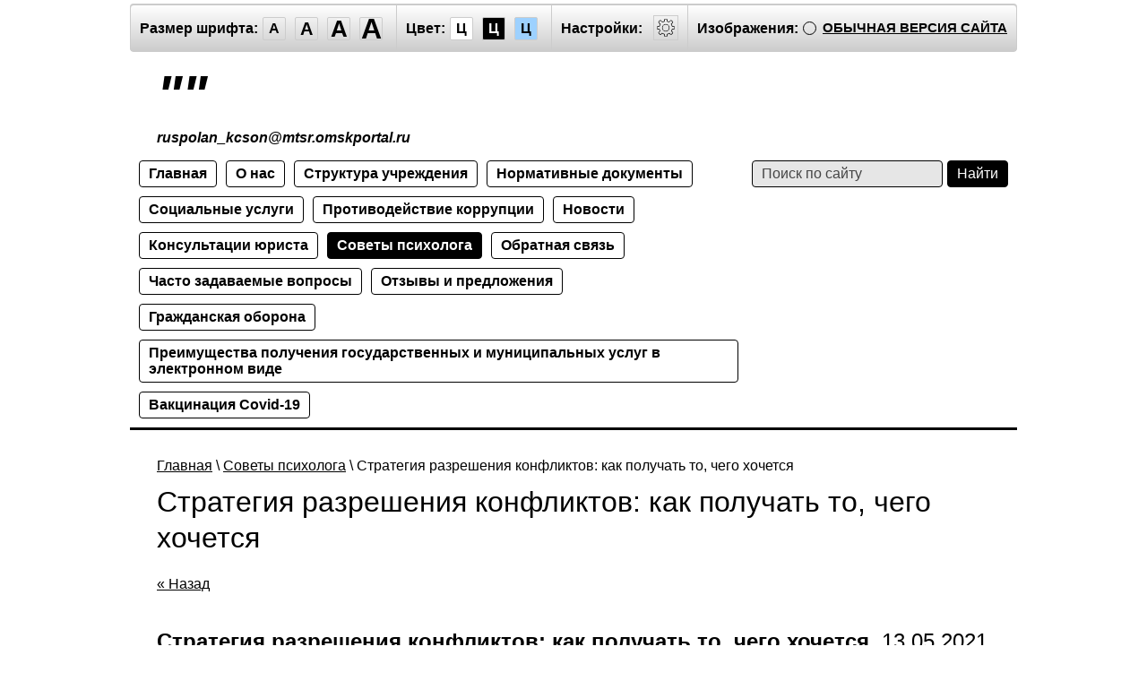

--- FILE ---
content_type: text/html; charset=utf-8
request_url: http://special.ruspol-kcson.ru/sovety-psikhologa/article_post/strategiya-razresheniya-konfliktov-kak-poluchat-to-chego-hochetsya
body_size: 14606
content:
                              		<!doctype html>
<html lang="ru" class="sans-serif letterspacingstandart">
<head>
<meta name="robots" content="all">
<meta charset="utf-8">
<title>Стратегия разрешения конфликтов: как получать то, чего хочется Советы психолога </title>
<meta name="description" content="Стратегия разрешения конфликтов: как получать то, чего хочется Советы психолога ">
<meta name="keywords" content="Стратегия разрешения конфликтов: как получать то, чего хочется Советы психолога ">
<meta name="SKYPE_TOOLBAR" content="SKYPE_TOOLBAR_PARSER_COMPATIBLE">
<meta name="viewport" content="width=device-width, initial-scale=1.0, maximum-scale=1.0, user-scalable=no">
<meta name="format-detection" content="telephone=no">
<meta http-equiv="x-rim-auto-match" content="none">
<link rel="canonical" href="http://ruspol-kcson.ru">
<link href="/t/v920/images/special/special.scss.css" rel="stylesheet">
<link href="/t/v920/images/special/addons.scss.css" rel="stylesheet">
<script src="/g/libs/jquery/2.1.4/jquery.min.js"></script>
<link rel='stylesheet' type='text/css' href='/shared/highslide-4.1.13/highslide.min.css'/>
<script type='text/javascript' src='/shared/highslide-4.1.13/highslide-full.packed.js'></script>
<script type='text/javascript'>
hs.graphicsDir = '/shared/highslide-4.1.13/graphics/';
hs.outlineType = null;
hs.showCredits = false;
hs.lang={cssDirection:'ltr',loadingText:'Загрузка...',loadingTitle:'Кликните чтобы отменить',focusTitle:'Нажмите чтобы перенести вперёд',fullExpandTitle:'Увеличить',fullExpandText:'Полноэкранный',previousText:'Предыдущий',previousTitle:'Назад (стрелка влево)',nextText:'Далее',nextTitle:'Далее (стрелка вправо)',moveTitle:'Передвинуть',moveText:'Передвинуть',closeText:'Закрыть',closeTitle:'Закрыть (Esc)',resizeTitle:'Восстановить размер',playText:'Слайд-шоу',playTitle:'Слайд-шоу (пробел)',pauseText:'Пауза',pauseTitle:'Приостановить слайд-шоу (пробел)',number:'Изображение %1/%2',restoreTitle:'Нажмите чтобы посмотреть картинку, используйте мышь для перетаскивания. Используйте клавиши вперёд и назад'};</script>

            <!-- 46b9544ffa2e5e73c3c971fe2ede35a5 -->
            <script src='/shared/s3/js/lang/ru.js'></script>
            <script src='/shared/s3/js/common.min.js'></script>
        <link rel='stylesheet' type='text/css' href='/shared/s3/css/calendar.css' />
<script src="/g/s3/misc/math/0.0.1/s3.math.js"></script>
<script src="/g/s3/misc/eventable/0.0.1/s3.eventable.js"></script>
<script src="/g/s3/menu/allin/0.0.2/s3.menu.allin.js"></script>
<script src="/t/v920/images/special/special.js" charset="utf-8"></script>
<!--[if lt IE 9]>
<script src="/g/libs/html5shiv/html5.js"></script>
<![endif]-->
</head>
<body class="light-theme" image="">
<div class="fixed-menu-wrap">
	<a href="javascript: void(0);" class="menu-button"><span>&nbsp;</span></a>	
	<form method="get" action="/search">	
	    <input type="text" name="search" size="20" placeholder="Поиск" value="">
		<input type="submit" value="Найти">
	<re-captcha data-captcha="recaptcha"
     data-name="captcha"
     data-sitekey="6LddAuIZAAAAAAuuCT_s37EF11beyoreUVbJlVZM"
     data-lang="ru"
     data-rsize="invisible"
     data-type="image"
     data-theme="light"></re-captcha></form>
		<ul class="fixed-top-menu"><li><a href="/" >Главная</a></li><li><a href="/o-nas" >О нас</a><ul class="level-2"><li><a href="/istoriya" >История</a></li><li><a href="/materialno-tekhnicheskoye-obespecheniye" >Материально-техническое обеспечение</a></li><li><a href="/personalnyj-sostav-rabotnikov" >Персональный состав работников</a></li><li><a href="/my-v-seti-internet" >Мы в сети "Интернет"</a></li><li><a href="/popechitelskiy-sovet" >Попечительский совет</a><ul class="level-3"><li><a href="/ekspertnoe-mnenie-1" >Экспертное мнение</a></li></ul></li><li><a href="/nashi-dostizheniya" >Наши достижения</a><ul class="level-3"><li><a href="/2016-god" >2016 год</a></li><li><a href="/2017-god" >2017 год</a></li><li><a href="/2018-god" >2018 год</a></li><li><a href="/2019-god" >2019 год</a></li><li><a href="/2021-god" >2020 год</a></li><li><a href="/2021-god-1" >2021 год</a></li><li><a href="/2022-god" >2022 год</a></li></ul></li><li><a href="/nashi-partnery" >Наши партнеры</a><ul class="level-3"><li><a href="/sonko" >СОНКО</a></li></ul></li></ul></li><li><a href="/nashi-otdeleniya" >Структура учреждения</a><ul class="level-2"><li><a href="/administrativnaya-sluzhba" >Административная служба</a></li><li><a href="/finansovo-ekonomicheskaya-sluzhba" >Финансово-экономическая служба</a></li><li><a href="/obespechivayushchaya-sluzhba" >Обеспечивающая служба</a></li><li><a href="/khozyaystvennaya-sluzhba" >Хозяйственная служба</a></li><li><a href="/kadry" >Кадры</a><ul class="level-3"><li><a href="/vakansii" >Вакансии</a></li></ul></li><li><a href="/otdeleniya-sotsialnogo-obsluzhivaniya-na-domu" >Отделения социального обслуживания на дому</a><ul class="level-3"><li><a href="/predostavleniye-sotsialnykh-uslug-na-domu" >Предоставление социальных услуг на дому</a></li><li><a href="/metodiki-i-sotsialnyye-praktiki" >Методики и социальные практики</a><ul class="level-4"><li><a href="/brigadnyy-metod" >Бригадный метод</a></li><li><a href="/dvizheniye-volonterov-serebryanogo-vozrasta" >Движение волонтёров серебряного возраста</a></li><li><a href="/sotsialnyye-kluby" >Социальные клубы</a></li><li><a href="/predostavleniye-uslugi-sidelki" >Предоставление услуги сиделки</a></li><li><a href="/shkola-ukhoda" >Школа ухода</a></li><li><a href="/shkola-bezopasnosti" >Школа безопасности</a></li></ul></li></ul></li><li><a href="/otdeleniye-sotsialnoy-reabilitatsii-invalidov" >Отделение социальной реабилитации инвалидов</a><ul class="level-3"><li><a href="/spetsialisty-otdeleniya-1" >Специалисты отделения</a></li><li><a href="/dostupnaya-sreda" >Доступная среда</a><ul class="level-4"><li><a href="/pasportizatsiya-i-adaptatsiya-ob-yektov-sotsialnoy-infrastruktury-russko-polyanskogo-munitsipalnogo-rayona" >Паспортизация и адаптация объектов социальной инфраструктуры Русско-Полянского муниципального района</a></li><li><a href="/okazaniye-situatsionnoy-pomoshchi-grazhdanam-s-invalidnostyu" >Оказание ситуационной помощи гражданам с инвалидностью</a></li></ul></li><li><a href="/kulturno-dosugovaya-deyatelnost" >Культурно-досуговая деятельность</a></li><li><a href="/ozdorovleniye" >Оздоровление</a></li><li><a href="/reabilitatsiya-i-adaptatsiya" >Реабилитация и адаптация</a></li><li><a href="/platnyye-uslugi-1" >Платные услуги</a></li><li><a href="/sootrudnichestvo" >Сотрудничество</a></li><li><a href="/prokat-tekhnicheskikh-sredstv-reabilitatsii" >Прокат технических средств реабилитации</a></li><li><a href="/konsultativno-diagnosticheskij-punkt" >Консультативно-диагностический пункт</a></li></ul></li><li><a href="/otdeleniye-profilaktiki-beznadzornosti-i-semeynogo-neblagopoluchiya" >Отделение профилактики безнадзорности и семейного неблагополучия</a><ul class="level-3"><li><a href="/spetsialisty-otdeleniya" >Специалисты отделения</a></li><li><a href="/kluby-i-b-yedineniya" >Клубы и объединения</a></li><li><a href="/sotsialnyye-tekhnologii" >Социальные технологии</a></li><li><a href="/platnyye-uslugi" >Платные услуги</a></li><li><a href="/telefon-doveriya" >Телефон доверия</a></li><li><a href="/metodicheskaya-kopilka" >Методическая копилка</a></li></ul></li><li><a href="/otdeleniye-srochnogo-sotsialnogo-obsluzhivaniya-i-organizatsionnogo-obespecheniya" >Отделение срочного социального обслуживания и организационного обеспечения</a><ul class="level-3"><li><a href="/spetsialisty-otdeleniya-2" >Специалисты отделения</a></li><li><a href="/materialnaya-pomoshch" >Предоставление меры социальной поддержки гражданам, находящимся в трудной жизненной ситуации</a></li><li><a href="/gosudarstvennaya-sotsialnaya-pomoshch" >Государственная социальная помощь, в том числе на основании социального контракта</a></li><li><a href="/priyemnyye-semi" >Приемные семьи</a></li><li><a href="/rabota-s-dezadaptirovannymi-grazhdanami" >Работа с дезадаптированными гражданами</a></li><li><a href="/grafik-vyezdov-mobilnoj-brigady-i-mobilnoj-sluzhby" >График выездов мобильной бригады и мобильной службы</a></li></ul></li></ul></li><li><a href="/normativnyye-dokumenty" >Нормативные документы</a><ul class="level-2"><li><a href="/rossiyskoy-federatsii" >Российской Федерации</a></li><li><a href="/omskoy-oblasti" >Омской области</a></li><li><a href="/uchrezhdeniya" >Нормативные документы учреждения</a></li><li><a href="/meditsinskaya-deyatelnost" >Медицинская деятельность</a></li></ul></li><li><a href="/sotsialnyye-uslugi" >Социальные услуги</a><ul class="level-2"><li><a href="/formy-sotsialnogo-obsluzhivaniya-vidy-sotsialnykh-uslug-poryadok-i-usloviya-predostavleniya-sotsialnykh-uslug" >Формы социального обслуживания, виды социальных услуг, порядок и условия предоставления социальных услуг</a></li><li><a href="/ob-yem-predostavlyayemykh-sotsialnykh-uslug" >Объем предоставляемых социальных услуг</a></li><li><a href="/kolichestvo-svobodnykh-mest" >Количество свободных мест</a></li><li><a href="/tarify-na-uslugi-platnyye-uslugi" >Тарифы на социальные услуги, платные услуги</a></li><li><a href="/chislennost-poluchateley-sotsialnykh-uslug" >Численность получателей  социальных услуг</a></li></ul></li><li><a href="/protivodeystviye-korruptsii" >Противодействие коррупции</a></li><li><a href="/novosti-1" >Новости</a></li><li><a href="/konsultatsii-yurista" >Консультации юриста</a></li><li class="opened active"><a href="/sovety-psikhologa" >Советы психолога</a></li><li><a href="/obratnaya-svyaz" >Обратная связь</a><ul class="level-2"><li><a href="/politika-konfidencialnosti-personalinh-dannix" >Политика конфиденциальности персональных данных</a></li><li><a href="/kontakty" >Контакты</a></li><li><a href="/poryadok-podachi-zhaloby-po-voprosam-kachestva-okazaniya-uslug" >Порядок подачи жалобы по вопросам качества оказания услуг</a></li><li><a href="/vakansii-1" >Вакансии</a></li><li><a href="/polozhenie-o-rabote-s-pismennymi-i-ustnymi-obrashcheniyami-grazhdan-i-organizacii-lichnogo-priyema-grazhdan-v-byudzhetnom-uchrezhdenii-omskoj-oblasti" >Положение о работе с письменными и устными обращениями граждан и организации личного приёма граждан в бюджетном учреждении Омской области</a></li><li><a href="/ob-utverzhdenii-formy-udostovereniya-rabotnikov-byudzhetnogo-uchrezhdeniya-omskoj-oblasti-kompleksnyj-centr-socialnogo-obsluzhivaniya-naseleniya-russko-polyanskogo-rajona" >Об утверждении формы удостоверения работников бюджетного учреждения Омской области "Комплексный центр социального обслуживания населения Русско-Полянского района"</a></li></ul></li><li><a href="/chasto-zadavayemyye-voprosy-1" >Часто задаваемые вопросы</a></li><li><a href="/otzyvy-predlozheniya-i-zhaloby" >Отзывы и предложения</a></li><li><a href="/grazhdanskaya-oborona" >Гражданская оборона</a></li><li><a href="/preimushchestva-polucheniya-gosudarstvennykh-i-munitsipalnykh-uslug-v-elektronnom-vide" >Преимущества получения государственных и муниципальных услуг в электронном виде</a></li><li><a href="/vakcinaciya-covid-19" >Вакцинация Covid-19</a></li></ul></div>
<div class="fixed-settings-wrap">
	<a href="javascript: void(0);" class="settings-button"><svg xmlns="http://www.w3.org/2000/svg" width="64" height="64" viewBox="0 0 64 64"><path d="M45.25 29h-2.017a11.5 11.5 0 0 0-1.413-3.223l2.024-2.023a1.752 1.752 0 0 0 0-2.475l-1.768-1.768a1.796 1.796 0 0 0-2.474 0l-2.196 2.196A11.514 11.514 0 0 0 35 20.766V18.75A1.752 1.752 0 0 0 33.25 17h-2.5A1.752 1.752 0 0 0 29 18.75v2.016a11.562 11.562 0 0 0-2.61 1.05l-2.304-2.305a1.753 1.753 0 0 0-2.475 0l-1.768 1.768a1.753 1.753 0 0 0 0 2.475l2.217 2.216A11.521 11.521 0 0 0 20.766 29H18.75A1.752 1.752 0 0 0 17 30.75v2.5A1.752 1.752 0 0 0 18.75 35h2.016a11.513 11.513 0 0 0 .94 2.406l-1.863 1.864a1.754 1.754 0 0 0 0 2.474l1.768 1.768a1.796 1.796 0 0 0 2.475 0l1.69-1.69A11.487 11.487 0 0 0 29 43.233v2.016A1.752 1.752 0 0 0 30.75 47h2.5A1.752 1.752 0 0 0 35 45.25v-2.016a11.513 11.513 0 0 0 3.03-1.294l1.572 1.572a1.735 1.735 0 0 0 1.236.51 1.737 1.737 0 0 0 1.238-.51l1.768-1.768a1.754 1.754 0 0 0 0-2.474l-1.66-1.66a11.52 11.52 0 0 0 1.05-2.61h2.016A1.752 1.752 0 0 0 47 33.25v-2.5A1.752 1.752 0 0 0 45.25 29zm.75 4.25a.75.75 0 0 1-.75.75h-2.407a.5.5 0 0 0-.488.389 10.513 10.513 0 0 1-1.224 3.048.5.5 0 0 0 .076.609l1.93 1.93a.752.752 0 0 1 0 1.061l-1.768 1.768a.745.745 0 0 1-.53.218h-.001a.743.743 0 0 1-.53-.218l-1.854-1.854a.501.501 0 0 0-.628-.064 10.526 10.526 0 0 1-3.438 1.47.501.501 0 0 0-.388.487v2.406a.75.75 0 0 1-.75.75h-2.5a.75.75 0 0 1-.75-.75v-2.406a.5.5 0 0 0-.388-.488 10.504 10.504 0 0 1-3.617-1.59.5.5 0 0 0-.637.06l-1.98 1.979a.773.773 0 0 1-1.06 0l-1.768-1.768a.754.754 0 0 1 0-1.06l2.128-2.128a.5.5 0 0 0 .081-.601 10.53 10.53 0 0 1-1.115-2.86.5.5 0 0 0-.487-.388H18.75a.75.75 0 0 1-.75-.75v-2.5a.75.75 0 0 1 .75-.75h2.407a.5.5 0 0 0 .487-.388 10.54 10.54 0 0 1 1.47-3.438.5.5 0 0 0-.065-.628l-2.499-2.5a.751.751 0 0 1 0-1.06l1.768-1.768a.75.75 0 0 1 1.06 0l2.576 2.576a.499.499 0 0 0 .61.075 10.545 10.545 0 0 1 3.048-1.225.5.5 0 0 0 .388-.487V18.75a.75.75 0 0 1 .75-.75h2.5a.75.75 0 0 1 .75.75v2.407a.5.5 0 0 0 .388.487 10.555 10.555 0 0 1 2.86 1.115.5.5 0 0 0 .6-.08l2.46-2.46a.772.772 0 0 1 1.061 0l1.768 1.767a.75.75 0 0 1 0 1.06l-2.312 2.312a.5.5 0 0 0-.058.637 10.54 10.54 0 0 1 1.588 3.617.5.5 0 0 0 .488.388h2.407a.75.75 0 0 1 .75.75v2.5zm-14-7.585A6.335 6.335 0 1 0 38.335 32 6.342 6.342 0 0 0 32 25.665zm0 11.67A5.335 5.335 0 1 1 37.335 32 5.341 5.341 0 0 1 32 37.335z"/></svg></a>	
	<div class="header-panel">
		<span class="font-size"><span>Размер шрифта:</span><a data-size="normal-size">A</a><a data-size="big-size">A</a><a data-size="big1-size">A</a><a data-size="big2-size">A</a></span><span class="color-theme"><span>Цвет:</span><a data-theme="light-theme">Ц</a><a data-theme="dark-theme">Ц</a><a data-theme="azure-theme">Ц</a><a style="display: none;" data-theme="brown-theme">Ц</a><a style="display: none;" data-theme="green-theme">Ц</a></span><span class="settings"><span>Настройки:</span><a><svg xmlns="http://www.w3.org/2000/svg" width="64" height="64" viewBox="0 0 64 64"><path d="M45.25 29h-2.017a11.5 11.5 0 0 0-1.413-3.223l2.024-2.023a1.752 1.752 0 0 0 0-2.475l-1.768-1.768a1.796 1.796 0 0 0-2.474 0l-2.196 2.196A11.514 11.514 0 0 0 35 20.766V18.75A1.752 1.752 0 0 0 33.25 17h-2.5A1.752 1.752 0 0 0 29 18.75v2.016a11.562 11.562 0 0 0-2.61 1.05l-2.304-2.305a1.753 1.753 0 0 0-2.475 0l-1.768 1.768a1.753 1.753 0 0 0 0 2.475l2.217 2.216A11.521 11.521 0 0 0 20.766 29H18.75A1.752 1.752 0 0 0 17 30.75v2.5A1.752 1.752 0 0 0 18.75 35h2.016a11.513 11.513 0 0 0 .94 2.406l-1.863 1.864a1.754 1.754 0 0 0 0 2.474l1.768 1.768a1.796 1.796 0 0 0 2.475 0l1.69-1.69A11.487 11.487 0 0 0 29 43.233v2.016A1.752 1.752 0 0 0 30.75 47h2.5A1.752 1.752 0 0 0 35 45.25v-2.016a11.513 11.513 0 0 0 3.03-1.294l1.572 1.572a1.735 1.735 0 0 0 1.236.51 1.737 1.737 0 0 0 1.238-.51l1.768-1.768a1.754 1.754 0 0 0 0-2.474l-1.66-1.66a11.52 11.52 0 0 0 1.05-2.61h2.016A1.752 1.752 0 0 0 47 33.25v-2.5A1.752 1.752 0 0 0 45.25 29zm.75 4.25a.75.75 0 0 1-.75.75h-2.407a.5.5 0 0 0-.488.389 10.513 10.513 0 0 1-1.224 3.048.5.5 0 0 0 .076.609l1.93 1.93a.752.752 0 0 1 0 1.061l-1.768 1.768a.745.745 0 0 1-.53.218h-.001a.743.743 0 0 1-.53-.218l-1.854-1.854a.501.501 0 0 0-.628-.064 10.526 10.526 0 0 1-3.438 1.47.501.501 0 0 0-.388.487v2.406a.75.75 0 0 1-.75.75h-2.5a.75.75 0 0 1-.75-.75v-2.406a.5.5 0 0 0-.388-.488 10.504 10.504 0 0 1-3.617-1.59.5.5 0 0 0-.637.06l-1.98 1.979a.773.773 0 0 1-1.06 0l-1.768-1.768a.754.754 0 0 1 0-1.06l2.128-2.128a.5.5 0 0 0 .081-.601 10.53 10.53 0 0 1-1.115-2.86.5.5 0 0 0-.487-.388H18.75a.75.75 0 0 1-.75-.75v-2.5a.75.75 0 0 1 .75-.75h2.407a.5.5 0 0 0 .487-.388 10.54 10.54 0 0 1 1.47-3.438.5.5 0 0 0-.065-.628l-2.499-2.5a.751.751 0 0 1 0-1.06l1.768-1.768a.75.75 0 0 1 1.06 0l2.576 2.576a.499.499 0 0 0 .61.075 10.545 10.545 0 0 1 3.048-1.225.5.5 0 0 0 .388-.487V18.75a.75.75 0 0 1 .75-.75h2.5a.75.75 0 0 1 .75.75v2.407a.5.5 0 0 0 .388.487 10.555 10.555 0 0 1 2.86 1.115.5.5 0 0 0 .6-.08l2.46-2.46a.772.772 0 0 1 1.061 0l1.768 1.767a.75.75 0 0 1 0 1.06l-2.312 2.312a.5.5 0 0 0-.058.637 10.54 10.54 0 0 1 1.588 3.617.5.5 0 0 0 .488.388h2.407a.75.75 0 0 1 .75.75v2.5zm-14-7.585A6.335 6.335 0 1 0 38.335 32 6.342 6.342 0 0 0 32 25.665zm0 11.67A5.335 5.335 0 1 1 37.335 32 5.341 5.341 0 0 1 32 37.335z"/></svg></a></span><span class="image-hide "><span>Изображения:</span><a>&nbsp;</a></span><div class="header-panel-bottom"><div class="title">Настройки шрифта:</div><div class="row font-family"><div>Выберите шрифт:</div><a href="#" data="sans-serif" class="arial active">Arial</a><br /><a href="#" data="serif" class="timesnewroman ">Times New Roman</a></div><div class="row letter-spacing"><div>Интервал между буквами (Кернинг):</div><a href="#" data="standart" class="standart active">Стандартный</a><br /><a href="#" data="normal" class="normal ">Средний</a><br /><a href="#" data="big" class="big ">Большой</a></div><div class="title">Выбор цветовой схемы:</div><div class="row colors"><div class="color1 active">Черным по белому</div><div class="color2 ">Белым по черному</div><div class="color3 ">Темно-синим по голубому</div><div class="color4 ">Коричневым по бежевому</div><div class="color5 ">Зеленым по темно-коричневому</div></div><div class="close-panel"><span>Закрыть панель</span></div></div><a class="normal-version" href="//ruspol-kcson.ru">Обычная версия сайта</a>
		</div>
</div>
<div class="wrapper">
    <header class="header">
    	<div class="header-panel">
    		<span class="font-size"><span>Размер шрифта:</span><a data-size="normal-size">A</a><a data-size="big-size">A</a><a data-size="big1-size">A</a><a data-size="big2-size">A</a></span><span class="color-theme"><span>Цвет:</span><a data-theme="light-theme">Ц</a><a data-theme="dark-theme">Ц</a><a data-theme="azure-theme">Ц</a><a style="display: none;" data-theme="brown-theme">Ц</a><a style="display: none;" data-theme="green-theme">Ц</a></span><span class="settings"><span>Настройки:</span><a><svg xmlns="http://www.w3.org/2000/svg" width="64" height="64" viewBox="0 0 64 64"><path d="M45.25 29h-2.017a11.5 11.5 0 0 0-1.413-3.223l2.024-2.023a1.752 1.752 0 0 0 0-2.475l-1.768-1.768a1.796 1.796 0 0 0-2.474 0l-2.196 2.196A11.514 11.514 0 0 0 35 20.766V18.75A1.752 1.752 0 0 0 33.25 17h-2.5A1.752 1.752 0 0 0 29 18.75v2.016a11.562 11.562 0 0 0-2.61 1.05l-2.304-2.305a1.753 1.753 0 0 0-2.475 0l-1.768 1.768a1.753 1.753 0 0 0 0 2.475l2.217 2.216A11.521 11.521 0 0 0 20.766 29H18.75A1.752 1.752 0 0 0 17 30.75v2.5A1.752 1.752 0 0 0 18.75 35h2.016a11.513 11.513 0 0 0 .94 2.406l-1.863 1.864a1.754 1.754 0 0 0 0 2.474l1.768 1.768a1.796 1.796 0 0 0 2.475 0l1.69-1.69A11.487 11.487 0 0 0 29 43.233v2.016A1.752 1.752 0 0 0 30.75 47h2.5A1.752 1.752 0 0 0 35 45.25v-2.016a11.513 11.513 0 0 0 3.03-1.294l1.572 1.572a1.735 1.735 0 0 0 1.236.51 1.737 1.737 0 0 0 1.238-.51l1.768-1.768a1.754 1.754 0 0 0 0-2.474l-1.66-1.66a11.52 11.52 0 0 0 1.05-2.61h2.016A1.752 1.752 0 0 0 47 33.25v-2.5A1.752 1.752 0 0 0 45.25 29zm.75 4.25a.75.75 0 0 1-.75.75h-2.407a.5.5 0 0 0-.488.389 10.513 10.513 0 0 1-1.224 3.048.5.5 0 0 0 .076.609l1.93 1.93a.752.752 0 0 1 0 1.061l-1.768 1.768a.745.745 0 0 1-.53.218h-.001a.743.743 0 0 1-.53-.218l-1.854-1.854a.501.501 0 0 0-.628-.064 10.526 10.526 0 0 1-3.438 1.47.501.501 0 0 0-.388.487v2.406a.75.75 0 0 1-.75.75h-2.5a.75.75 0 0 1-.75-.75v-2.406a.5.5 0 0 0-.388-.488 10.504 10.504 0 0 1-3.617-1.59.5.5 0 0 0-.637.06l-1.98 1.979a.773.773 0 0 1-1.06 0l-1.768-1.768a.754.754 0 0 1 0-1.06l2.128-2.128a.5.5 0 0 0 .081-.601 10.53 10.53 0 0 1-1.115-2.86.5.5 0 0 0-.487-.388H18.75a.75.75 0 0 1-.75-.75v-2.5a.75.75 0 0 1 .75-.75h2.407a.5.5 0 0 0 .487-.388 10.54 10.54 0 0 1 1.47-3.438.5.5 0 0 0-.065-.628l-2.499-2.5a.751.751 0 0 1 0-1.06l1.768-1.768a.75.75 0 0 1 1.06 0l2.576 2.576a.499.499 0 0 0 .61.075 10.545 10.545 0 0 1 3.048-1.225.5.5 0 0 0 .388-.487V18.75a.75.75 0 0 1 .75-.75h2.5a.75.75 0 0 1 .75.75v2.407a.5.5 0 0 0 .388.487 10.555 10.555 0 0 1 2.86 1.115.5.5 0 0 0 .6-.08l2.46-2.46a.772.772 0 0 1 1.061 0l1.768 1.767a.75.75 0 0 1 0 1.06l-2.312 2.312a.5.5 0 0 0-.058.637 10.54 10.54 0 0 1 1.588 3.617.5.5 0 0 0 .488.388h2.407a.75.75 0 0 1 .75.75v2.5zm-14-7.585A6.335 6.335 0 1 0 38.335 32 6.342 6.342 0 0 0 32 25.665zm0 11.67A5.335 5.335 0 1 1 37.335 32 5.341 5.341 0 0 1 32 37.335z"/></svg></a></span><span class="image-hide "><span>Изображения:</span><a>&nbsp;</a></span><a class="normal-version" href="//ruspol-kcson.ru">Обычная версия сайта</a><div class="header-panel-bottom"><div class="title">Настройки шрифта:</div><div class="row font-family">Выберите шрифт: <a href="#" data="sans-serif" class="arial active">Arial</a> <a href="#" data="serif" class="timesnewroman ">Times New Roman</a></div><div class="row letter-spacing">Интервал между буквами (Кернинг): <a href="#" data="standart" class="standart active">Стандартный</a> <a href="#" data="normal" class="normal ">Средний</a> <a href="#" data="big" class="big ">Большой</a></div><div class="title">Выбор цветовой схемы:</div><div class="row colors"><div class="color1 active">Черным по белому</div><div class="color2 ">Белым по черному</div><div class="color3 ">Темно-синим по голубому</div><div class="color4 ">Коричневым по бежевому</div><div class="color5 ">Зеленым по темно-коричневому</div></div><div class="close-panel"><span>Закрыть панель</span></div></div>
    	</div>
		<div class="header-in-wrap">
			<div class="table header-in">
				<div class="td site-logo">
					<a href="http://special.ruspol-kcson.ru">
																			<span class="site-name">&quot;&quot;</span>
																	</a><br>
												<a class='mail' href="mailto:ruspolan_kcson@mtsr.omskportal.ru">ruspolan_kcson@mtsr.omskportal.ru</a>
									</div>
							</div>
		</div>
    	<div class="table header-nav" data-set-size="normal-size">
    		    		<div class="td">
    			<ul class="menu-defult menu-top"><li><a href="/" >Главная</a></li><li><a href="/o-nas" >О нас</a><ul class="level-2"><li><a href="/istoriya" >История</a></li><li><a href="/materialno-tekhnicheskoye-obespecheniye" >Материально-техническое обеспечение</a></li><li><a href="/personalnyj-sostav-rabotnikov" >Персональный состав работников</a></li><li><a href="/my-v-seti-internet" >Мы в сети "Интернет"</a></li><li><a href="/popechitelskiy-sovet" >Попечительский совет</a><ul class="level-3"><li><a href="/ekspertnoe-mnenie-1" >Экспертное мнение</a></li></ul></li><li><a href="/nashi-dostizheniya" >Наши достижения</a><ul class="level-3"><li><a href="/2016-god" >2016 год</a></li><li><a href="/2017-god" >2017 год</a></li><li><a href="/2018-god" >2018 год</a></li><li><a href="/2019-god" >2019 год</a></li><li><a href="/2021-god" >2020 год</a></li><li><a href="/2021-god-1" >2021 год</a></li><li><a href="/2022-god" >2022 год</a></li></ul></li><li><a href="/nashi-partnery" >Наши партнеры</a><ul class="level-3"><li><a href="/sonko" >СОНКО</a></li></ul></li></ul></li><li><a href="/nashi-otdeleniya" >Структура учреждения</a><ul class="level-2"><li><a href="/administrativnaya-sluzhba" >Административная служба</a></li><li><a href="/finansovo-ekonomicheskaya-sluzhba" >Финансово-экономическая служба</a></li><li><a href="/obespechivayushchaya-sluzhba" >Обеспечивающая служба</a></li><li><a href="/khozyaystvennaya-sluzhba" >Хозяйственная служба</a></li><li><a href="/kadry" >Кадры</a><ul class="level-3"><li><a href="/vakansii" >Вакансии</a></li></ul></li><li><a href="/otdeleniya-sotsialnogo-obsluzhivaniya-na-domu" >Отделения социального обслуживания на дому</a><ul class="level-3"><li><a href="/predostavleniye-sotsialnykh-uslug-na-domu" >Предоставление социальных услуг на дому</a></li><li><a href="/metodiki-i-sotsialnyye-praktiki" >Методики и социальные практики</a><ul class="level-4"><li><a href="/brigadnyy-metod" >Бригадный метод</a></li><li><a href="/dvizheniye-volonterov-serebryanogo-vozrasta" >Движение волонтёров серебряного возраста</a></li><li><a href="/sotsialnyye-kluby" >Социальные клубы</a></li><li><a href="/predostavleniye-uslugi-sidelki" >Предоставление услуги сиделки</a></li><li><a href="/shkola-ukhoda" >Школа ухода</a></li><li><a href="/shkola-bezopasnosti" >Школа безопасности</a></li></ul></li></ul></li><li><a href="/otdeleniye-sotsialnoy-reabilitatsii-invalidov" >Отделение социальной реабилитации инвалидов</a><ul class="level-3"><li><a href="/spetsialisty-otdeleniya-1" >Специалисты отделения</a></li><li><a href="/dostupnaya-sreda" >Доступная среда</a><ul class="level-4"><li><a href="/pasportizatsiya-i-adaptatsiya-ob-yektov-sotsialnoy-infrastruktury-russko-polyanskogo-munitsipalnogo-rayona" >Паспортизация и адаптация объектов социальной инфраструктуры Русско-Полянского муниципального района</a></li><li><a href="/okazaniye-situatsionnoy-pomoshchi-grazhdanam-s-invalidnostyu" >Оказание ситуационной помощи гражданам с инвалидностью</a></li></ul></li><li><a href="/kulturno-dosugovaya-deyatelnost" >Культурно-досуговая деятельность</a></li><li><a href="/ozdorovleniye" >Оздоровление</a></li><li><a href="/reabilitatsiya-i-adaptatsiya" >Реабилитация и адаптация</a></li><li><a href="/platnyye-uslugi-1" >Платные услуги</a></li><li><a href="/sootrudnichestvo" >Сотрудничество</a></li><li><a href="/prokat-tekhnicheskikh-sredstv-reabilitatsii" >Прокат технических средств реабилитации</a></li><li><a href="/konsultativno-diagnosticheskij-punkt" >Консультативно-диагностический пункт</a></li></ul></li><li><a href="/otdeleniye-profilaktiki-beznadzornosti-i-semeynogo-neblagopoluchiya" >Отделение профилактики безнадзорности и семейного неблагополучия</a><ul class="level-3"><li><a href="/spetsialisty-otdeleniya" >Специалисты отделения</a></li><li><a href="/kluby-i-b-yedineniya" >Клубы и объединения</a></li><li><a href="/sotsialnyye-tekhnologii" >Социальные технологии</a></li><li><a href="/platnyye-uslugi" >Платные услуги</a></li><li><a href="/telefon-doveriya" >Телефон доверия</a></li><li><a href="/metodicheskaya-kopilka" >Методическая копилка</a></li></ul></li><li><a href="/otdeleniye-srochnogo-sotsialnogo-obsluzhivaniya-i-organizatsionnogo-obespecheniya" >Отделение срочного социального обслуживания и организационного обеспечения</a><ul class="level-3"><li><a href="/spetsialisty-otdeleniya-2" >Специалисты отделения</a></li><li><a href="/materialnaya-pomoshch" >Предоставление меры социальной поддержки гражданам, находящимся в трудной жизненной ситуации</a></li><li><a href="/gosudarstvennaya-sotsialnaya-pomoshch" >Государственная социальная помощь, в том числе на основании социального контракта</a></li><li><a href="/priyemnyye-semi" >Приемные семьи</a></li><li><a href="/rabota-s-dezadaptirovannymi-grazhdanami" >Работа с дезадаптированными гражданами</a></li><li><a href="/grafik-vyezdov-mobilnoj-brigady-i-mobilnoj-sluzhby" >График выездов мобильной бригады и мобильной службы</a></li></ul></li></ul></li><li><a href="/normativnyye-dokumenty" >Нормативные документы</a><ul class="level-2"><li><a href="/rossiyskoy-federatsii" >Российской Федерации</a></li><li><a href="/omskoy-oblasti" >Омской области</a></li><li><a href="/uchrezhdeniya" >Нормативные документы учреждения</a></li><li><a href="/meditsinskaya-deyatelnost" >Медицинская деятельность</a></li></ul></li><li><a href="/sotsialnyye-uslugi" >Социальные услуги</a><ul class="level-2"><li><a href="/formy-sotsialnogo-obsluzhivaniya-vidy-sotsialnykh-uslug-poryadok-i-usloviya-predostavleniya-sotsialnykh-uslug" >Формы социального обслуживания, виды социальных услуг, порядок и условия предоставления социальных услуг</a></li><li><a href="/ob-yem-predostavlyayemykh-sotsialnykh-uslug" >Объем предоставляемых социальных услуг</a></li><li><a href="/kolichestvo-svobodnykh-mest" >Количество свободных мест</a></li><li><a href="/tarify-na-uslugi-platnyye-uslugi" >Тарифы на социальные услуги, платные услуги</a></li><li><a href="/chislennost-poluchateley-sotsialnykh-uslug" >Численность получателей  социальных услуг</a></li></ul></li><li><a href="/protivodeystviye-korruptsii" >Противодействие коррупции</a></li><li><a href="/novosti-1" >Новости</a></li><li><a href="/konsultatsii-yurista" >Консультации юриста</a></li><li class="opened active"><a href="/sovety-psikhologa" >Советы психолога</a></li><li><a href="/obratnaya-svyaz" >Обратная связь</a><ul class="level-2"><li><a href="/politika-konfidencialnosti-personalinh-dannix" >Политика конфиденциальности персональных данных</a></li><li><a href="/kontakty" >Контакты</a></li><li><a href="/poryadok-podachi-zhaloby-po-voprosam-kachestva-okazaniya-uslug" >Порядок подачи жалобы по вопросам качества оказания услуг</a></li><li><a href="/vakansii-1" >Вакансии</a></li><li><a href="/polozhenie-o-rabote-s-pismennymi-i-ustnymi-obrashcheniyami-grazhdan-i-organizacii-lichnogo-priyema-grazhdan-v-byudzhetnom-uchrezhdenii-omskoj-oblasti" >Положение о работе с письменными и устными обращениями граждан и организации личного приёма граждан в бюджетном учреждении Омской области</a></li><li><a href="/ob-utverzhdenii-formy-udostovereniya-rabotnikov-byudzhetnogo-uchrezhdeniya-omskoj-oblasti-kompleksnyj-centr-socialnogo-obsluzhivaniya-naseleniya-russko-polyanskogo-rajona" >Об утверждении формы удостоверения работников бюджетного учреждения Омской области "Комплексный центр социального обслуживания населения Русско-Полянского района"</a></li></ul></li><li><a href="/chasto-zadavayemyye-voprosy-1" >Часто задаваемые вопросы</a></li><li><a href="/otzyvy-predlozheniya-i-zhaloby" >Отзывы и предложения</a></li><li><a href="/grazhdanskaya-oborona" >Гражданская оборона</a></li><li><a href="/preimushchestva-polucheniya-gosudarstvennykh-i-munitsipalnykh-uslug-v-elektronnom-vide" >Преимущества получения государственных и муниципальных услуг в электронном виде</a></li><li><a href="/vakcinaciya-covid-19" >Вакцинация Covid-19</a></li></ul>	
    		</div>
    		    		<div class="td site-search">
    			<form method="get" action="/search"><input type="text" name="search" size="20" placeholder="Поиск по сайту" value=""><input type="submit" value="Найти"><re-captcha data-captcha="recaptcha"
     data-name="captcha"
     data-sitekey="6LddAuIZAAAAAAuuCT_s37EF11beyoreUVbJlVZM"
     data-lang="ru"
     data-rsize="invisible"
     data-type="image"
     data-theme="light"></re-captcha></form>
    		</div>
    	</div>
    </header><!-- .header-->
    <div class="middle">
        <div class="container">
            <div id="content" data-set-size="normal-size">
            	
<div class="page-path" data-url="/sovety-psikhologa"><a href="/">Главная</a> \ <a href="/sovety-psikhologa">Советы психолога</a> \ Стратегия разрешения конфликтов: как получать то, чего хочется</div>              	<h1>Стратегия разрешения конфликтов: как получать то, чего хочется</h1>	<script>createCookie('visual', 'design')</script>
<style type="text/css">
.art_h1 {margin:0; padding:0 0 10px;
  font:italic 23px "Trebuchet MS",sans-serif; color:#5F5F5F;}

.art_path {padding:7px 0;}
/****************************/
.art-tpl__title {margin:0 0 5px; font-size:22px;}
.art-tpl__title a {text-decoration:none;}
.art-tpl__title a:hover {text-decoration:underline;}
.tab_null {border:none; border-spacing:0; border-collapse:collapse; width:100%;}
.tab_null .td {border:none; padding:0; vertical-align:top;
   text-align:left;}
.tab_null .art-tpl__thumb {padding:6px 5px 6px 0; float:left}
.tab_null .art-tpl__thumb img {border:none;}
.art-tpl__note {font-size:12px; line-height:1.5;}
.art-tpl__inf {margin:0 0 25px; text-align:left; font-size:12px;}
.art-tpl__inf .date {padding-right:12px;}
.art-tpl__inf .read_more {padding-left:12px;}
.art-tpl__folders {width:230px;}
.art-tpl__folders__title {font-size:22px;}
.art-tpl__folders ul {padding-left:16px;}
</style>

<table class="tab_null">
    <tr>
        <td class="td">
                                           <a href="javascript:history.go(-1)">&laquo; Назад</a><br /><br />
      <h2><b>Стратегия разрешения конфликтов: как получать то, чего хочется</b>&nbsp;&nbsp;13.05.2021 09:33</h2>
                    <div class="art-tpl__thumb">
              <a class="highslide" href="/d/uregulirovanie-konflikta.jpg" onclick="return hs.expand(this);">
                <img src="/thumb/2/S5TRdVFDjsy0Vx33Wr8hNQ/150r150/d/uregulirovanie-konflikta.jpg" alt="Стратегия разрешения конфликтов: как получать то, чего хочется" title="Стратегия разрешения конфликтов: как получать то, чего хочется" />
              </a>
          </div>
                      <p style="text-align: justify;"><span style="font-size: 14pt; font-family: 'times new roman', times;">У каждого человека есть масса желаний. Так уж мы устроены. И нередко это становится поводом для ссор. Вы любите работать в тишине, а коллеги слушают радио. Вам хочется спокойно отдохнуть, а супруга настаивает на походе в гости. Но дело не ограничивается лишь столкновениями личных интересов.</span></p>
<p style="text-align: justify;"><span style="font-size: 14pt; font-family: 'times new roman', times;">Существует большое количество разновидностей конфликтов: межличностные и межгрупповые (внутри коллектива), конфликты взглядов и знаний, вертикальные (начальник &ndash; подчиненный) и горизонтальные (руководители подразделений одного уровня), социальные и политические конфликты. Однако суть таких явлений одинакова: вы чего-то хотите, а другие люди &mdash; нет. И наоборот. Вместо отдельной личности как субъекта взаимодействия может выступать группа. Также распространены конфликты типа личность &ndash; коллектив.</span></p>
<p style="text-align: justify;"><span style="font-size: 14pt; font-family: 'times new roman', times;">&nbsp;&nbsp;&nbsp;&nbsp;&nbsp;&nbsp;&nbsp;&nbsp; Причины, повлекшие за собой развитие конфликта, могут быть серьезными и не очень. Случается, что разногласия по вопросам, которые и выеденного яйца не стоят, превращаются в самые настоящие войны. Как грамотно разрешить проблемную ситуацию и выйти из конфликта победителем, не задев при этом оппонентов? Попробуйте применить пошаговую стратегию, эффективность которой доказана на практике. Рассмотрим ее на примере межличностного конфликта:</span></p>
<p style="text-align: justify;"><span style="font-size: 14pt; font-family: 'times new roman', times;">1.Анализируйте происходящее.</span></p>
<p style="text-align: justify;"><span style="font-size: 14pt; font-family: 'times new roman', times;">Самое первое, что нужно сделать, &mdash; успокоиться и отдышаться. Импульсивные поступки приносят больше вреда, чем пользы, поэтому их нужно избегать. Следующий шаг &mdash; полный анализ ситуации, который позволит оценить шансы на победу.</span></p>
<p style="text-align: justify;"><span style="font-size: 14pt; font-family: 'times new roman', times;">Иногда люди просто-напросто неправильно друг друга понимают. Может быть, никто не собирался затрагивать ваши интересы и чувства и даже с уважением к ним относится. Здесь важно занять отстраненную позицию и не попасть в плен субъективности. Если ваши права действительно ущемляются, тогда готовьтесь к &laquo;боевой операции&raquo;. Выявите проблему: то, что вас беспокоит, нужно выразить в простой и понятной форме. Придумайте фразу, которая наиболее точно описывает влияние сложившейся ситуации на вас: &laquo;Когда ты громко включаешь музыку, я не могу читать&raquo;. Другими словами, четко укажите на действие, которое приводит к определенным последствиям.</span></p>
<p style="text-align: justify;"><span style="font-size: 14pt; font-family: 'times new roman', times;">2.Начните беседу.</span></p>
<p style="text-align: justify;"><span style="font-size: 14pt; font-family: 'times new roman', times;">Вспомните фразу, которую вы заранее приготовили, и сделайте ее ключевым моментом разговора. <strong>Ни в коем случае не переходите на личности.</strong> Вы обсуждаете только ваши чувства, а не характер родных, друзей и коллег. Более того, не фантазируйте на тему мотивов поступков окружающих. Говорите только за себя. Ясно и недвусмысленно опишите свое видение проблемы, а также чувства и эмоции, которые вызывает поведение другого человека. Стоит воспользоваться &laquo;я-высказываниями&raquo;: &laquo;Я не могу дочитать интересную книгу, потому что громкая музыка мне мешает&raquo;. Это хороший прием, который позволяет смягчить ситуацию.</span></p>
<p style="text-align: justify;"><span style="font-size: 14pt; font-family: 'times new roman', times;">Важно не извиняться и не оправдываться за свои слова, мысли, переживания. В такие моменты вы транслируете и невербальные сигналы, которые еще больше усиливают вашу неуверенность в себе, готовность отказаться от своих слов, извиняющийся тон. Говорите спокойно, твердо, без заискиваний.</span></p>
<p style="text-align: justify;"><span style="font-size: 14pt; font-family: 'times new roman', times;">3.Выдвигайте требования.</span></p>
<p style="text-align: justify;"><span style="font-size: 14pt; font-family: 'times new roman', times;">Пока мы не скажем окружающим, чего хотим, они об этом не узнают. По каким-то причинам эту банальную мысль игнорирует 90% взрослого населения земного шара. Полезный совет: говорите четко и ясно, не используйте метафор и иносказаний. Оставьте привязку к конкретной ситуации и изъясняйтесь простым языком: &laquo;Я хочу, чтобы ты не включал музыку поздно вечером&raquo;, &mdash; но не: &laquo;Мне хочется, с моими чувствами считались&raquo;.</span></p>
<p style="text-align: justify;"><span style="font-size: 14pt; font-family: 'times new roman', times;">&nbsp;&nbsp;&nbsp;&nbsp;&nbsp;&nbsp;&nbsp;&nbsp; Не лишним будет узнать, нет ли у вашего оппонента вариантов решения проблемы. Может быть, вам и придется в чем-то уступить, но компромисс удовлетворит обе стороны. Как правило, это наилучший выход из ситуации.</span></p>
<p style="text-align: justify;"><span style="font-size: 14pt; font-family: 'times new roman', times;">4.Обозначьте последствия.</span></p>
<p style="text-align: justify;"><span style="font-size: 14pt; font-family: 'times new roman', times;">&nbsp;&nbsp;&nbsp;&nbsp;&nbsp;&nbsp;&nbsp;&nbsp; Объясните, что произойдет, если получится и не получится урегулировать конфликт мирным путем. Дайте возможность выбрать. Лучше не угрожать, а просто констатировать факт: &laquo;Если я дочитаю книгу, вечером мы сможем прогуляться&raquo;.</span></p>
<p style="text-align: justify;"><span style="font-size: 14pt; font-family: 'times new roman', times;">Если вы знаете, что человек несговорчивый, укажите на прямое и естественное последствие его отказа: &laquo;Если я не дочитаю книгу, то завтра мы не сможем погулять, как планировали на выходные. А в будни у меня нет времени&raquo;.</span></p>
<p style="text-align: justify;"><span style="font-size: 14pt; font-family: 'times new roman', times;">5.Будьте готовы к переговорам.</span></p>
<p style="text-align: justify;"><span style="font-size: 14pt; font-family: 'times new roman', times;">Выслушайте точку зрения другого человека. Слушайте не для галочки, а попробуйте его услышать и понять. Умение встать на место другого очень помогает в разрешении споров. Кроме того, вероятность того, что вы не оказались неправы, существует всегда. Ее нельзя исключать. Так что будьте готовы извиниться и извлечь соответствующие уроки из случившегося.</span></p>
<p style="text-align: justify;"><span style="font-size: 14pt; font-family: 'times new roman', times;">Если же вам не скажут ничего вразумительного в ответ или отшутятся, значит, доводы не достигли цели. Не расстраивайтесь и повторите попытку. Возможно, придется объяснить суть своих требований несколько раз &mdash; до тех пор, пока собеседник не поймет, что вы настроены серьезно. Иногда стоит сделать два-три &laquo;захода&raquo;. Людям нужно время, чтобы осознать происходящее.</span></p>
<p style="text-align: justify;"><span style="font-size: 14pt; font-family: 'times new roman', times;">Если вас поймут так, как вам бы того хотелось, выскажите свое одобрение и поблагодарите человека. Не забывайте, что каждый стремится сохранить лицо, поэтому окончание спора нужно сгладить, чтобы не ранить оппонента.</span></p>
<p style="text-align: justify;"><span style="font-size: 14pt; font-family: 'times new roman', times;">Конфликты неизбежны. Более того, они имеют не только отрицательные, но и положительные последствия: в споре рождается истина. Однако если ситуация приобретает деструктивный характер, пора вмешиваться. Надеемся, наши рекомендации окажутся полезными.</span></p>
<p style="text-align: justify;"><span style="font-size: 14pt; font-family: 'times new roman', times;">За консультацией можно обратиться к психологу центра. Телефон 2-15-08</span></p>
        </tr>
      </table>
      <br clear="all" /><br />
             
                        </td>
                </tr>
</table>
		</div><!-- #content-->
        </div><!-- .container-->
            </div><!-- .middle-->
</div><!-- .wrapper -->
<footer class="footer">
	<div class="table footer-in">
		<div class="td site-copyright">
									Copyright &copy; 2018 - 2026<br>
			
			</div>
		<div class="td site-counters"><!--LiveInternet counter--><script type="text/javascript"><!--
document.write("<a href='http://www.liveinternet.ru/click' "+
"target=_blank><img src='//counter.yadro.ru/hit?t13.5;r"+
escape(document.referrer)+((typeof(screen)=="undefined")?"":
";s"+screen.width+"*"+screen.height+"*"+(screen.colorDepth?
screen.colorDepth:screen.pixelDepth))+";u"+escape(document.URL)+
";"+Math.random()+
"' alt='' title='LiveInternet: показано число просмотров за 24"+
" часа, посетителей за 24 часа и за сегодня' "+
"border='0' width='88' height='31'><\/a>")
//--></script><!--/LiveInternet-->
<!--__INFO2026-01-17 01:12:19INFO__-->
</div>		<div class="td mega-copyright"><span style='font-size:14px;' class='copyright'><!--noindex-->Поддержка. <span style="text-decoration:underline; cursor: pointer;" onclick="javascript:window.open('https://megagr'+'oup.ru/?utm_referrer='+location.hostname)" class="copyright">Разработка сайтов</span> в Megagroup.<!--/noindex--></span></div>
	</div>
</footer><!-- .footer -->

<!-- assets.bottom -->
<!-- </noscript></script></style> -->
<script src="/my/s3/js/site.min.js?1768462484" ></script>
<script src="/my/s3/js/site/defender.min.js?1768462484" ></script>
<script src="https://cp.onicon.ru/loader/5ad473ee28668832488b45c6.js" data-auto async></script>
<script >/*<![CDATA[*/
var megacounter_key="cd3fe89be8458ffc04b0ac83e9e990d8";
(function(d){
    var s = d.createElement("script");
    s.src = "//counter.megagroup.ru/loader.js?"+new Date().getTime();
    s.async = true;
    d.getElementsByTagName("head")[0].appendChild(s);
})(document);
/*]]>*/</script>
<script >/*<![CDATA[*/
$ite.start({"sid":1949303,"vid":1987048,"aid":2308200,"stid":4,"cp":21,"active":true,"domain":"special.ruspol-kcson.ru","lang":"ru","trusted":false,"debug":false,"captcha":3});
/*]]>*/</script>
<!-- /assets.bottom -->
</body>
</html>

--- FILE ---
content_type: text/css
request_url: http://special.ruspol-kcson.ru/t/v920/images/special/addons.scss.css
body_size: 2728
content:
.fixed-menu-wrap, .fixed-settings-wrap {
  position: fixed;
  left: -280px;
  top: 0;
  bottom: 0;
  width: 280px;
  background: #e4e4e4;
  z-index: 999999;
  transition: 0.3s; }
  .fixed-menu-wrap .header-panel, .fixed-settings-wrap .header-panel {
    display: block;
    margin: 0;
    padding: 10px 0 0 10px;
    background: none;
    border: none; }
    .fixed-menu-wrap .header-panel > span, .fixed-settings-wrap .header-panel > span {
      display: block !important;
      float: none !important;
      border: none !important;
      margin: 0 0 20px !important;
      padding: 0 !important;
      line-height: normal !important; }
      .fixed-menu-wrap .header-panel > span.image-hide, .fixed-settings-wrap .header-panel > span.image-hide {
        margin-bottom: 10px !important; }
        .fixed-menu-wrap .header-panel > span.image-hide span, .fixed-settings-wrap .header-panel > span.image-hide span {
          display: inline-block; }
        .fixed-menu-wrap .header-panel > span.image-hide a, .fixed-settings-wrap .header-panel > span.image-hide a {
          display: inline-block;
          vertical-align: top;
          top: 1px;
          margin-left: 10px; }
      .fixed-menu-wrap .header-panel > span.settings, .fixed-settings-wrap .header-panel > span.settings {
        display: none !important; }
      .fixed-menu-wrap .header-panel > span.color-theme a, .fixed-settings-wrap .header-panel > span.color-theme a {
        display: inline-block !important; }
      .fixed-menu-wrap .header-panel > span > span, .fixed-settings-wrap .header-panel > span > span {
        display: block;
        margin: 0 0 10px !important;
        vertical-align: top; }
    .fixed-menu-wrap .header-panel .normal-version, .fixed-settings-wrap .header-panel .normal-version {
      float: none; }
    .fixed-menu-wrap .header-panel .header-panel-bottom, .fixed-settings-wrap .header-panel .header-panel-bottom {
      position: static;
      padding: 0;
      border: none;
      background: none;
      z-index: auto;
      display: block; }
      .fixed-menu-wrap .header-panel .header-panel-bottom .title, .fixed-settings-wrap .header-panel .header-panel-bottom .title, .fixed-menu-wrap .header-panel .header-panel-bottom .colors, .fixed-settings-wrap .header-panel .header-panel-bottom .colors, .fixed-menu-wrap .header-panel .header-panel-bottom .close-panel, .fixed-settings-wrap .header-panel .header-panel-bottom .close-panel {
        display: none; }
      .fixed-menu-wrap .header-panel .header-panel-bottom .row, .fixed-settings-wrap .header-panel .header-panel-bottom .row {
        font-size: 16px;
        padding-bottom: 15px;
        margin-bottom: 0; }
        .fixed-menu-wrap .header-panel .header-panel-bottom .row > div, .fixed-settings-wrap .header-panel .header-panel-bottom .row > div {
          margin-bottom: 10px; }
        .fixed-menu-wrap .header-panel .header-panel-bottom .row a, .fixed-settings-wrap .header-panel .header-panel-bottom .row a {
          padding: 5px;
          font-size: 16px;
          margin-bottom: 5px; }
  .fixed-menu-wrap form, .fixed-settings-wrap form {
    display: block;
    padding: 20px 20px 10px;
    font-size: 0; }
    .fixed-menu-wrap form input[type="text"], .fixed-settings-wrap form input[type="text"] {
      height: 30px;
      border: 1px solid #a9a9a9;
      padding: 0 10px;
      box-sizing: border-box;
      color: #333;
      background: #fff;
      width: 168px;
      font-size: 14px; }
    .fixed-menu-wrap form input[type="submit"], .fixed-settings-wrap form input[type="submit"] {
      height: 30px;
      border: none;
      background: #a9a9a9;
      color: #fff;
      font-size: 14px; }
  .fixed-menu-wrap.opened, .fixed-settings-wrap.opened {
    left: 0;
    z-index: 9999999; }
  .fixed-menu-wrap > ul, .fixed-settings-wrap > ul {
    margin: 0 20px;
    padding: 10px 0 0;
    list-style: none; }
    .fixed-menu-wrap > ul ul, .fixed-settings-wrap > ul ul {
      margin: 0;
      padding: 0 0 0 15px;
      list-style: none; }
      .fixed-menu-wrap > ul ul li a, .fixed-settings-wrap > ul ul li a {
        font-size: 13px; }
    .fixed-menu-wrap > ul + ul, .fixed-settings-wrap > ul + ul {
      margin-top: 20px;
      padding-top: 20px;
      border-top: 1px solid #333; }
    .fixed-menu-wrap > ul > li, .fixed-settings-wrap > ul > li {
      display: block; }
      .fixed-menu-wrap > ul > li > a, .fixed-settings-wrap > ul > li > a {
        display: block;
        font-size: 14px;
        font-weight: bold;
        padding: 10px 0;
        text-decoration: none; }

@media (min-width: 700px) and (max-width: 1023px) {
  body {
    min-width: 0;
    max-width: 990px; }
    body a[data-theme="brown-theme"], body a[data-theme="green-theme"] {
      display: inline-block !important; }
    body .footer {
      width: auto !important;
      max-width: 990px; }
    body .table.header-nav .td {
      display: block;
      text-align: center; }
      body .table.header-nav .td .menu-top {
        text-align: center; }

  .wrapper {
    width: auto !important;
    max-width: 990px; }
    .wrapper .header-in-wrap {
      padding: 0; }
    .wrapper .header .site-logo {
      display: block;
      text-align: center;
      padding: 0; }
      .wrapper .header .site-contacts, .wrapper .header .site-contacts-in {
        text-align: center;
        padding: 0;
        display: block; }
      .wrapper .header .header-panel-bottom .letter-spacing + .title, .wrapper .header .header-panel-bottom .letter-spacing + .title + .colors {
        display: none; }
      .wrapper .header .header-panel > span, .wrapper .header .header-panel .normal-version {
        margin: 0 0 -10px;
        display: block;
        text-align: center;
        float: none;
        border: none;
        box-sizing: border-box; }
      .wrapper .header .header-panel span.font-size {
        float: left;
        width: 50%;
        text-align: left; }
      .wrapper .header .header-panel span.color-theme {
        float: right;
        width: 50%;
        text-align: right; }
      .wrapper .header .header-panel span.settings {
        float: left;
        width: 33.3%;
        text-align: left;
        padding-left: 0; }
      .wrapper .header .header-panel span.image-hide {
        float: left;
        width: 33.3%;
        text-align: center;
        padding-left: 0; }
      .wrapper .header .header-panel .normal-version {
        margin: -15px 0 0;
        display: block;
        text-align: center;
        float: none; } }

#sandbox_theme_panel_602241 {
  opacity: 0.2;
  width: 180px !important; }

@media (max-width: 699px) {
  body {
    min-width: 0;
    max-width: 990px; }
    body .footer-in {
      height: auto; }
    body .footer {
      width: auto !important;
      max-width: 990px; }
      body .footer .table .td {
        display: block;
        text-align: center; }

  .wrapper {
    width: auto !important;
    max-width: 990px; }
    .wrapper .header .site-logo {
      display: block;
      text-align: center;
      padding: 0; }
      .wrapper .header .site-logo .site-name {
        font-size: 35px; }
      .wrapper .header .site-logo .site-slogan {
        font-size: 13px; }
      .wrapper .header .site-contacts, .wrapper .header .site-contacts-in {
        text-align: center;
        padding: 0;
        display: block;
        font-size: 15px; }

  #side-left, .header-nav {
    display: none !important; }

  #content {
    margin-left: 0 !important;
    padding-left: 0 !important; }

  .menu-button, .settings-button {
    position: absolute;
    width: 40px;
    height: 40px;
    background: #e4e4e4;
    border-radius: 0 0 4px 0;
    font-size: 0;
    z-index: 100;
    top: 0;
    right: -40px;
    transition: 0.3s; }
    .menu-button:before, .settings-button:before {
      position: absolute;
      left: 7px;
      right: 7px;
      top: 10px;
      border-top: 2px solid #333;
      border-radius: 3px;
      content: ''; }
    .menu-button:after, .settings-button:after {
      position: absolute;
      left: 7px;
      right: 7px;
      bottom: 11px;
      border-top: 2px solid #333;
      border-radius: 3px;
      content: ''; }
    .menu-button span, .settings-button span {
      position: absolute;
      left: 7px;
      right: 7px;
      bottom: 20px;
      border-top: 2px solid #333;
      border-radius: 3px; }

  .settings-button {
    top: 42px;
    border-radius: 0 4px 4px 0; }
    .settings-button:before, .settings-button:after {
      display: none; }
    .settings-button svg {
      width: 60px;
      height: 60px;
      margin: -10px 0 0 -10px; }

  .header-panel {
    display: none; }

  .fixed-menu-wrap, .fixed-settings-wrap {
    left: -280px; } }

.dark-theme .fixed-settings-wrap .header-panel, .dark-theme .fixed-settings-wrap .font-size a, .dark-theme .fixed-settings-wrap .header-panel-bottom {
  color: #000; }
  .dark-theme .fixed-settings-wrap .image-hide a:before, .dark-theme .fixed-settings-wrap .image-hide a:after, .dark-theme .fixed-settings-wrap .image-hide a {
    border-color: #000; }
  .dark-theme .fixed-settings-wrap .header-panel-bottom .row a {
    color: #000;
    border-color: #000; }
    .dark-theme .fixed-settings-wrap .header-panel-bottom .row a.active {
      border-color: #fff; }
  .dark-theme .fixed-settings-wrap .normal-version {
    color: #000; }
  .dark-theme .fixed-menu-wrap ul a {
    color: #333; }
  .dark-theme form input[type="submit"] {
    background: #333; }
  .dark-theme form input[type="text"] {
    border-color: #333; }

.azure-theme .fixed-menu-wrap {
  background: #063462; }
  .azure-theme .menu-button, .azure-theme .settings-button {
    background: #063462; }
  .azure-theme .menu-button:before, .azure-theme .settings-button:before, .azure-theme .menu-button:after, .azure-theme .settings-button:after, .azure-theme .menu-button span, .azure-theme .settings-button span, .azure-theme .menu-button svg, .azure-theme .settings-button svg {
    fill: #9dd1ff;
    border-color: #9dd1ff; }
  .azure-theme .fixed-settings-wrap {
    background: #063462; }
  .azure-theme .fixed-settings-wrap .header-panel {
    color: #9dd1ff; }
    .azure-theme .fixed-settings-wrap .header-panel .font-size a {
      color: #9dd1ff; }
    .azure-theme .fixed-settings-wrap .header-panel .image-hide a:before, .azure-theme .fixed-settings-wrap .header-panel .image-hide a:after, .azure-theme .fixed-settings-wrap .header-panel .image-hide a {
      border-color: #9dd1ff; }
  .azure-theme .fixed-settings-wrap .header-panel-bottom {
    color: #9dd1ff; }
    .azure-theme .fixed-settings-wrap .header-panel-bottom .row a {
      color: #9dd1ff;
      border-color: #9dd1f9; }
    .azure-theme .fixed-settings-wrap .header-panel-bottom .row a.active {
      background: #9dd1ff;
      color: #063462; }
  .azure-theme .fixed-settings-wrap .normal-version {
    color: #9dd1ff; }
  .azure-theme .fixed-menu-wrap ul a {
    color: #9dd1ff; }
  .azure-theme form input[type="submit"] {
    background: #9dd1ff; }
  .azure-theme form input[type="text"] {
    border-color: #9dd1ff; }
  .azure-theme ul + ul {
    border-top-color: #9dd1ff; }

.brown-theme .fixed-menu-wrap {
  background: #4d4b43; }
  .brown-theme .menu-button, .brown-theme .settings-button {
    background: #4d4b43; }
  .brown-theme .menu-button:before, .brown-theme .settings-button:before, .brown-theme .menu-button:after, .brown-theme .settings-button:after, .brown-theme .menu-button span, .brown-theme .settings-button span, .brown-theme .menu-button svg, .brown-theme .settings-button svg {
    fill: #f7f3d6;
    border-color: #f7f3d6; }
  .brown-theme .fixed-settings-wrap {
    background: #4d4b43; }
  .brown-theme .fixed-settings-wrap .header-panel {
    color: #f7f3d6; }
    .brown-theme .fixed-settings-wrap .header-panel .font-size a {
      color: #f7f3d6; }
    .brown-theme .fixed-settings-wrap .header-panel .image-hide a:before, .brown-theme .fixed-settings-wrap .header-panel .image-hide a:after, .brown-theme .fixed-settings-wrap .header-panel .image-hide a {
      border-color: #f7f3d6; }
  .brown-theme .fixed-settings-wrap .header-panel-bottom {
    color: #f7f3d6; }
    .brown-theme .fixed-settings-wrap .header-panel-bottom .row a {
      color: #f7f3d6;
      border-color: #f7f3d6; }
    .brown-theme .fixed-settings-wrap .header-panel-bottom .row a.active {
      background: #f7f3d6;
      color: #4d4b43; }
  .brown-theme .fixed-settings-wrap .normal-version {
    color: #f7f3d6; }
  .brown-theme .fixed-menu-wrap ul a {
    color: #f7f3d6; }
  .brown-theme form input[type="submit"] {
    background: #f7f3d6;
    color: #4d4b43; }
  .brown-theme form input[type="text"] {
    border-color: #f7f3d6; }
  .brown-theme ul + ul {
    border-top-color: #f7f3d6; }

.green-theme .fixed-menu-wrap {
  background: #a9e44d; }
  .green-theme .menu-button, .green-theme .settings-button {
    background: #a9e44d; }
  .green-theme .menu-button:before, .green-theme .settings-button:before, .green-theme .menu-button:after, .green-theme .settings-button:after, .green-theme .menu-button span, .green-theme .settings-button span, .green-theme .menu-button svg, .green-theme .settings-button svg {
    fill: #3b2716;
    border-color: #3b2716; }
  .green-theme .fixed-settings-wrap {
    background: #a9e44d; }
  .green-theme .fixed-settings-wrap .header-panel {
    color: #3b2716; }
    .green-theme .fixed-settings-wrap .header-panel .font-size a {
      color: #3b2716; }
    .green-theme .fixed-settings-wrap .header-panel .image-hide a:before, .green-theme .fixed-settings-wrap .header-panel .image-hide a:after, .green-theme .fixed-settings-wrap .header-panel .image-hide a {
      border-color: #3b2716; }
  .green-theme .fixed-settings-wrap .header-panel-bottom {
    color: #3b2716; }
    .green-theme .fixed-settings-wrap .header-panel-bottom .row a {
      color: #3b2716;
      border-color: #3b2716; }
    .green-theme .fixed-settings-wrap .header-panel-bottom .row a.active {
      background: #3b2716;
      color: #a9e44d; }
  .green-theme .fixed-settings-wrap .normal-version {
    color: #3b2716; }
  .green-theme .fixed-menu-wrap ul a {
    color: #3b2716; }
  .green-theme form input[type="submit"] {
    background: #3b2716; }
  .green-theme form input[type="text"] {
    border-color: #3b2716; }

.light-theme .menu-top > li:hover {
  position: relative;
  z-index: 10; }
  .light-theme .menu-top > li:hover > ul {
    display: block;
    position: absolute;
    background: #fff;
    border: 1px solid #000; }


--- FILE ---
content_type: text/javascript
request_url: http://counter.megagroup.ru/cd3fe89be8458ffc04b0ac83e9e990d8.js?r=&s=1280*720*24&u=http%3A%2F%2Fspecial.ruspol-kcson.ru%2Fsovety-psikhologa%2Farticle_post%2Fstrategiya-razresheniya-konfliktov-kak-poluchat-to-chego-hochetsya&t=%D0%A1%D1%82%D1%80%D0%B0%D1%82%D0%B5%D0%B3%D0%B8%D1%8F%20%D1%80%D0%B0%D0%B7%D1%80%D0%B5%D1%88%D0%B5%D0%BD%D0%B8%D1%8F%20%D0%BA%D0%BE%D0%BD%D1%84%D0%BB%D0%B8%D0%BA%D1%82%D0%BE%D0%B2%3A%20%D0%BA%D0%B0%D0%BA%20%D0%BF%D0%BE%D0%BB%D1%83%D1%87%D0%B0%D1%82%D1%8C%20%D1%82%D0%BE%2C%20%D1%87%D0%B5%D0%B3%D0%BE%20%D1%85%D0%BE%D1%87%D0%B5%D1%82%D1%81%D1%8F%20%D0%A1%D0%BE%D0%B2%D0%B5%D1%82%D1%8B%20%D0%BF%D1%81%D0%B8%D1%85%D0%BE%D0%BB%D0%BE%D0%B3%D0%B0&fv=0,0&en=1&rld=0&fr=0&callback=_sntnl1768644042630&1768644042630
body_size: 198
content:
//:1
_sntnl1768644042630({date:"Sat, 17 Jan 2026 10:00:42 GMT", res:"1"})